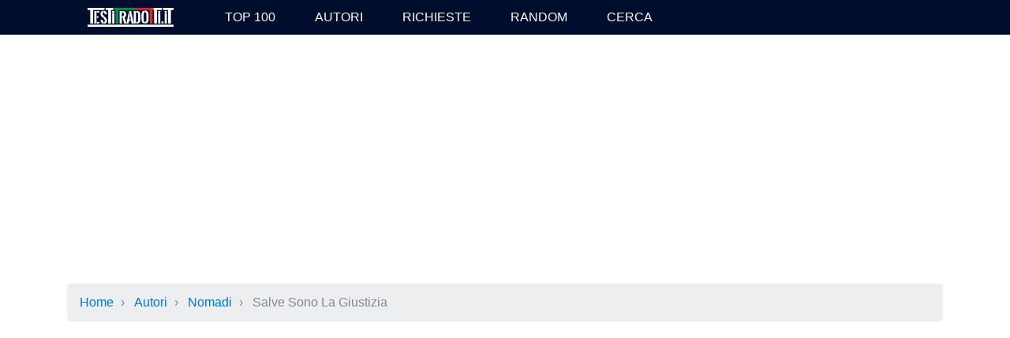

--- FILE ---
content_type: text/html; charset=UTF-8
request_url: https://www.testitradotti.it/canzoni/nomadi/salve-sono-la-giustizia
body_size: 4989
content:

<div style="border:1px solid #990000;padding-left:20px;margin:0 0 10px 0; display:none">

<h4>A PHP Error was encountered</h4>

<p>Severity: Notice</p>
<p>Message:  Undefined variable: videos</p>
<p>Filename: controllers/Lyrics.php</p>
<p>Line Number: 78</p>


	<p>Backtrace:</p>
	
		
	
		
	
		
			<p style="margin-left:10px">
			File: /var/www/testitradotti.it/htdocs/application/controllers/Lyrics.php<br />
			Line: 78<br />
			Function: _error_handler			</p>

		
	
		
	
		
			<p style="margin-left:10px">
			File: /var/www/testitradotti.it/htdocs/index.php<br />
			Line: 292<br />
			Function: require_once			</p>

		
	

</div>

<div style="border:1px solid #990000;padding-left:20px;margin:0 0 10px 0; display:none">

<h4>A PHP Error was encountered</h4>

<p>Severity: Notice</p>
<p>Message:  Trying to get property 'pageInfo' of non-object</p>
<p>Filename: controllers/Lyrics.php</p>
<p>Line Number: 78</p>


	<p>Backtrace:</p>
	
		
	
		
	
		
			<p style="margin-left:10px">
			File: /var/www/testitradotti.it/htdocs/application/controllers/Lyrics.php<br />
			Line: 78<br />
			Function: _error_handler			</p>

		
	
		
	
		
			<p style="margin-left:10px">
			File: /var/www/testitradotti.it/htdocs/index.php<br />
			Line: 292<br />
			Function: require_once			</p>

		
	

</div>

<div style="border:1px solid #990000;padding-left:20px;margin:0 0 10px 0; display:none">

<h4>A PHP Error was encountered</h4>

<p>Severity: Notice</p>
<p>Message:  Trying to get property 'totalResults' of non-object</p>
<p>Filename: controllers/Lyrics.php</p>
<p>Line Number: 78</p>


	<p>Backtrace:</p>
	
		
	
		
	
		
			<p style="margin-left:10px">
			File: /var/www/testitradotti.it/htdocs/application/controllers/Lyrics.php<br />
			Line: 78<br />
			Function: _error_handler			</p>

		
	
		
	
		
			<p style="margin-left:10px">
			File: /var/www/testitradotti.it/htdocs/index.php<br />
			Line: 292<br />
			Function: require_once			</p>

		
	

</div>

<div style="border:1px solid #990000;padding-left:20px;margin:0 0 10px 0; display:none">

<h4>A PHP Error was encountered</h4>

<p>Severity: Notice</p>
<p>Message:  Undefined variable: videos</p>
<p>Filename: controllers/Lyrics.php</p>
<p>Line Number: 78</p>


	<p>Backtrace:</p>
	
		
	
		
	
		
			<p style="margin-left:10px">
			File: /var/www/testitradotti.it/htdocs/application/controllers/Lyrics.php<br />
			Line: 78<br />
			Function: _error_handler			</p>

		
	
		
	
		
			<p style="margin-left:10px">
			File: /var/www/testitradotti.it/htdocs/index.php<br />
			Line: 292<br />
			Function: require_once			</p>

		
	

</div>

<div style="border:1px solid #990000;padding-left:20px;margin:0 0 10px 0; display:none">

<h4>A PHP Error was encountered</h4>

<p>Severity: Notice</p>
<p>Message:  Trying to get property 'pageInfo' of non-object</p>
<p>Filename: controllers/Lyrics.php</p>
<p>Line Number: 78</p>


	<p>Backtrace:</p>
	
		
	
		
	
		
			<p style="margin-left:10px">
			File: /var/www/testitradotti.it/htdocs/application/controllers/Lyrics.php<br />
			Line: 78<br />
			Function: _error_handler			</p>

		
	
		
	
		
			<p style="margin-left:10px">
			File: /var/www/testitradotti.it/htdocs/index.php<br />
			Line: 292<br />
			Function: require_once			</p>

		
	

</div>

<div style="border:1px solid #990000;padding-left:20px;margin:0 0 10px 0; display:none">

<h4>A PHP Error was encountered</h4>

<p>Severity: Notice</p>
<p>Message:  Trying to get property 'totalResults' of non-object</p>
<p>Filename: controllers/Lyrics.php</p>
<p>Line Number: 78</p>


	<p>Backtrace:</p>
	
		
	
		
	
		
			<p style="margin-left:10px">
			File: /var/www/testitradotti.it/htdocs/application/controllers/Lyrics.php<br />
			Line: 78<br />
			Function: _error_handler			</p>

		
	
		
	
		
			<p style="margin-left:10px">
			File: /var/www/testitradotti.it/htdocs/index.php<br />
			Line: 292<br />
			Function: require_once			</p>

		
	

</div>

<div style="border:1px solid #990000;padding-left:20px;margin:0 0 10px 0; display:none">

<h4>A PHP Error was encountered</h4>

<p>Severity: Notice</p>
<p>Message:  Undefined variable: videos</p>
<p>Filename: controllers/Lyrics.php</p>
<p>Line Number: 78</p>


	<p>Backtrace:</p>
	
		
	
		
	
		
			<p style="margin-left:10px">
			File: /var/www/testitradotti.it/htdocs/application/controllers/Lyrics.php<br />
			Line: 78<br />
			Function: _error_handler			</p>

		
	
		
	
		
			<p style="margin-left:10px">
			File: /var/www/testitradotti.it/htdocs/index.php<br />
			Line: 292<br />
			Function: require_once			</p>

		
	

</div>

<div style="border:1px solid #990000;padding-left:20px;margin:0 0 10px 0; display:none">

<h4>A PHP Error was encountered</h4>

<p>Severity: Notice</p>
<p>Message:  Trying to get property 'pageInfo' of non-object</p>
<p>Filename: controllers/Lyrics.php</p>
<p>Line Number: 78</p>


	<p>Backtrace:</p>
	
		
	
		
	
		
			<p style="margin-left:10px">
			File: /var/www/testitradotti.it/htdocs/application/controllers/Lyrics.php<br />
			Line: 78<br />
			Function: _error_handler			</p>

		
	
		
	
		
			<p style="margin-left:10px">
			File: /var/www/testitradotti.it/htdocs/index.php<br />
			Line: 292<br />
			Function: require_once			</p>

		
	

</div>

<div style="border:1px solid #990000;padding-left:20px;margin:0 0 10px 0; display:none">

<h4>A PHP Error was encountered</h4>

<p>Severity: Notice</p>
<p>Message:  Trying to get property 'totalResults' of non-object</p>
<p>Filename: controllers/Lyrics.php</p>
<p>Line Number: 78</p>


	<p>Backtrace:</p>
	
		
	
		
	
		
			<p style="margin-left:10px">
			File: /var/www/testitradotti.it/htdocs/application/controllers/Lyrics.php<br />
			Line: 78<br />
			Function: _error_handler			</p>

		
	
		
	
		
			<p style="margin-left:10px">
			File: /var/www/testitradotti.it/htdocs/index.php<br />
			Line: 292<br />
			Function: require_once			</p>

		
	

</div>

<div style="border:1px solid #990000;padding-left:20px;margin:0 0 10px 0; display:none">

<h4>A PHP Error was encountered</h4>

<p>Severity: Notice</p>
<p>Message:  Undefined variable: videos</p>
<p>Filename: controllers/Lyrics.php</p>
<p>Line Number: 78</p>


	<p>Backtrace:</p>
	
		
	
		
	
		
			<p style="margin-left:10px">
			File: /var/www/testitradotti.it/htdocs/application/controllers/Lyrics.php<br />
			Line: 78<br />
			Function: _error_handler			</p>

		
	
		
	
		
			<p style="margin-left:10px">
			File: /var/www/testitradotti.it/htdocs/index.php<br />
			Line: 292<br />
			Function: require_once			</p>

		
	

</div>

<div style="border:1px solid #990000;padding-left:20px;margin:0 0 10px 0; display:none">

<h4>A PHP Error was encountered</h4>

<p>Severity: Notice</p>
<p>Message:  Trying to get property 'pageInfo' of non-object</p>
<p>Filename: controllers/Lyrics.php</p>
<p>Line Number: 78</p>


	<p>Backtrace:</p>
	
		
	
		
	
		
			<p style="margin-left:10px">
			File: /var/www/testitradotti.it/htdocs/application/controllers/Lyrics.php<br />
			Line: 78<br />
			Function: _error_handler			</p>

		
	
		
	
		
			<p style="margin-left:10px">
			File: /var/www/testitradotti.it/htdocs/index.php<br />
			Line: 292<br />
			Function: require_once			</p>

		
	

</div>

<div style="border:1px solid #990000;padding-left:20px;margin:0 0 10px 0; display:none">

<h4>A PHP Error was encountered</h4>

<p>Severity: Notice</p>
<p>Message:  Trying to get property 'totalResults' of non-object</p>
<p>Filename: controllers/Lyrics.php</p>
<p>Line Number: 78</p>


	<p>Backtrace:</p>
	
		
	
		
	
		
			<p style="margin-left:10px">
			File: /var/www/testitradotti.it/htdocs/application/controllers/Lyrics.php<br />
			Line: 78<br />
			Function: _error_handler			</p>

		
	
		
	
		
			<p style="margin-left:10px">
			File: /var/www/testitradotti.it/htdocs/index.php<br />
			Line: 292<br />
			Function: require_once			</p>

		
	

</div>

<div style="border:1px solid #990000;padding-left:20px;margin:0 0 10px 0; display:none">

<h4>A PHP Error was encountered</h4>

<p>Severity: Notice</p>
<p>Message:  Undefined variable: videos</p>
<p>Filename: controllers/Lyrics.php</p>
<p>Line Number: 78</p>


	<p>Backtrace:</p>
	
		
	
		
	
		
			<p style="margin-left:10px">
			File: /var/www/testitradotti.it/htdocs/application/controllers/Lyrics.php<br />
			Line: 78<br />
			Function: _error_handler			</p>

		
	
		
	
		
			<p style="margin-left:10px">
			File: /var/www/testitradotti.it/htdocs/index.php<br />
			Line: 292<br />
			Function: require_once			</p>

		
	

</div>

<div style="border:1px solid #990000;padding-left:20px;margin:0 0 10px 0; display:none">

<h4>A PHP Error was encountered</h4>

<p>Severity: Notice</p>
<p>Message:  Trying to get property 'pageInfo' of non-object</p>
<p>Filename: controllers/Lyrics.php</p>
<p>Line Number: 78</p>


	<p>Backtrace:</p>
	
		
	
		
	
		
			<p style="margin-left:10px">
			File: /var/www/testitradotti.it/htdocs/application/controllers/Lyrics.php<br />
			Line: 78<br />
			Function: _error_handler			</p>

		
	
		
	
		
			<p style="margin-left:10px">
			File: /var/www/testitradotti.it/htdocs/index.php<br />
			Line: 292<br />
			Function: require_once			</p>

		
	

</div>

<div style="border:1px solid #990000;padding-left:20px;margin:0 0 10px 0; display:none">

<h4>A PHP Error was encountered</h4>

<p>Severity: Notice</p>
<p>Message:  Trying to get property 'totalResults' of non-object</p>
<p>Filename: controllers/Lyrics.php</p>
<p>Line Number: 78</p>


	<p>Backtrace:</p>
	
		
	
		
	
		
			<p style="margin-left:10px">
			File: /var/www/testitradotti.it/htdocs/application/controllers/Lyrics.php<br />
			Line: 78<br />
			Function: _error_handler			</p>

		
	
		
	
		
			<p style="margin-left:10px">
			File: /var/www/testitradotti.it/htdocs/index.php<br />
			Line: 292<br />
			Function: require_once			</p>

		
	

</div>

<div style="border:1px solid #990000;padding-left:20px;margin:0 0 10px 0; display:none">

<h4>A PHP Error was encountered</h4>

<p>Severity: Notice</p>
<p>Message:  Undefined variable: videos</p>
<p>Filename: controllers/Lyrics.php</p>
<p>Line Number: 78</p>


	<p>Backtrace:</p>
	
		
	
		
	
		
			<p style="margin-left:10px">
			File: /var/www/testitradotti.it/htdocs/application/controllers/Lyrics.php<br />
			Line: 78<br />
			Function: _error_handler			</p>

		
	
		
	
		
			<p style="margin-left:10px">
			File: /var/www/testitradotti.it/htdocs/index.php<br />
			Line: 292<br />
			Function: require_once			</p>

		
	

</div>

<div style="border:1px solid #990000;padding-left:20px;margin:0 0 10px 0; display:none">

<h4>A PHP Error was encountered</h4>

<p>Severity: Notice</p>
<p>Message:  Trying to get property 'pageInfo' of non-object</p>
<p>Filename: controllers/Lyrics.php</p>
<p>Line Number: 78</p>


	<p>Backtrace:</p>
	
		
	
		
	
		
			<p style="margin-left:10px">
			File: /var/www/testitradotti.it/htdocs/application/controllers/Lyrics.php<br />
			Line: 78<br />
			Function: _error_handler			</p>

		
	
		
	
		
			<p style="margin-left:10px">
			File: /var/www/testitradotti.it/htdocs/index.php<br />
			Line: 292<br />
			Function: require_once			</p>

		
	

</div>

<div style="border:1px solid #990000;padding-left:20px;margin:0 0 10px 0; display:none">

<h4>A PHP Error was encountered</h4>

<p>Severity: Notice</p>
<p>Message:  Trying to get property 'totalResults' of non-object</p>
<p>Filename: controllers/Lyrics.php</p>
<p>Line Number: 78</p>


	<p>Backtrace:</p>
	
		
	
		
	
		
			<p style="margin-left:10px">
			File: /var/www/testitradotti.it/htdocs/application/controllers/Lyrics.php<br />
			Line: 78<br />
			Function: _error_handler			</p>

		
	
		
	
		
			<p style="margin-left:10px">
			File: /var/www/testitradotti.it/htdocs/index.php<br />
			Line: 292<br />
			Function: require_once			</p>

		
	

</div>

<div style="border:1px solid #990000;padding-left:20px;margin:0 0 10px 0; display:none">

<h4>A PHP Error was encountered</h4>

<p>Severity: Notice</p>
<p>Message:  Undefined variable: videos</p>
<p>Filename: controllers/Lyrics.php</p>
<p>Line Number: 78</p>


	<p>Backtrace:</p>
	
		
	
		
	
		
			<p style="margin-left:10px">
			File: /var/www/testitradotti.it/htdocs/application/controllers/Lyrics.php<br />
			Line: 78<br />
			Function: _error_handler			</p>

		
	
		
	
		
			<p style="margin-left:10px">
			File: /var/www/testitradotti.it/htdocs/index.php<br />
			Line: 292<br />
			Function: require_once			</p>

		
	

</div>

<div style="border:1px solid #990000;padding-left:20px;margin:0 0 10px 0; display:none">

<h4>A PHP Error was encountered</h4>

<p>Severity: Notice</p>
<p>Message:  Trying to get property 'pageInfo' of non-object</p>
<p>Filename: controllers/Lyrics.php</p>
<p>Line Number: 78</p>


	<p>Backtrace:</p>
	
		
	
		
	
		
			<p style="margin-left:10px">
			File: /var/www/testitradotti.it/htdocs/application/controllers/Lyrics.php<br />
			Line: 78<br />
			Function: _error_handler			</p>

		
	
		
	
		
			<p style="margin-left:10px">
			File: /var/www/testitradotti.it/htdocs/index.php<br />
			Line: 292<br />
			Function: require_once			</p>

		
	

</div>

<div style="border:1px solid #990000;padding-left:20px;margin:0 0 10px 0; display:none">

<h4>A PHP Error was encountered</h4>

<p>Severity: Notice</p>
<p>Message:  Trying to get property 'totalResults' of non-object</p>
<p>Filename: controllers/Lyrics.php</p>
<p>Line Number: 78</p>


	<p>Backtrace:</p>
	
		
	
		
	
		
			<p style="margin-left:10px">
			File: /var/www/testitradotti.it/htdocs/application/controllers/Lyrics.php<br />
			Line: 78<br />
			Function: _error_handler			</p>

		
	
		
	
		
			<p style="margin-left:10px">
			File: /var/www/testitradotti.it/htdocs/index.php<br />
			Line: 292<br />
			Function: require_once			</p>

		
	

</div>

<div style="border:1px solid #990000;padding-left:20px;margin:0 0 10px 0; display:none">

<h4>A PHP Error was encountered</h4>

<p>Severity: Notice</p>
<p>Message:  Undefined variable: videos</p>
<p>Filename: controllers/Lyrics.php</p>
<p>Line Number: 78</p>


	<p>Backtrace:</p>
	
		
	
		
	
		
			<p style="margin-left:10px">
			File: /var/www/testitradotti.it/htdocs/application/controllers/Lyrics.php<br />
			Line: 78<br />
			Function: _error_handler			</p>

		
	
		
	
		
			<p style="margin-left:10px">
			File: /var/www/testitradotti.it/htdocs/index.php<br />
			Line: 292<br />
			Function: require_once			</p>

		
	

</div>

<div style="border:1px solid #990000;padding-left:20px;margin:0 0 10px 0; display:none">

<h4>A PHP Error was encountered</h4>

<p>Severity: Notice</p>
<p>Message:  Trying to get property 'pageInfo' of non-object</p>
<p>Filename: controllers/Lyrics.php</p>
<p>Line Number: 78</p>


	<p>Backtrace:</p>
	
		
	
		
	
		
			<p style="margin-left:10px">
			File: /var/www/testitradotti.it/htdocs/application/controllers/Lyrics.php<br />
			Line: 78<br />
			Function: _error_handler			</p>

		
	
		
	
		
			<p style="margin-left:10px">
			File: /var/www/testitradotti.it/htdocs/index.php<br />
			Line: 292<br />
			Function: require_once			</p>

		
	

</div>

<div style="border:1px solid #990000;padding-left:20px;margin:0 0 10px 0; display:none">

<h4>A PHP Error was encountered</h4>

<p>Severity: Notice</p>
<p>Message:  Trying to get property 'totalResults' of non-object</p>
<p>Filename: controllers/Lyrics.php</p>
<p>Line Number: 78</p>


	<p>Backtrace:</p>
	
		
	
		
	
		
			<p style="margin-left:10px">
			File: /var/www/testitradotti.it/htdocs/application/controllers/Lyrics.php<br />
			Line: 78<br />
			Function: _error_handler			</p>

		
	
		
	
		
			<p style="margin-left:10px">
			File: /var/www/testitradotti.it/htdocs/index.php<br />
			Line: 292<br />
			Function: require_once			</p>

		
	

</div>

<div style="border:1px solid #990000;padding-left:20px;margin:0 0 10px 0; display:none">

<h4>A PHP Error was encountered</h4>

<p>Severity: Notice</p>
<p>Message:  Undefined variable: videos</p>
<p>Filename: controllers/Lyrics.php</p>
<p>Line Number: 78</p>


	<p>Backtrace:</p>
	
		
	
		
	
		
			<p style="margin-left:10px">
			File: /var/www/testitradotti.it/htdocs/application/controllers/Lyrics.php<br />
			Line: 78<br />
			Function: _error_handler			</p>

		
	
		
	
		
			<p style="margin-left:10px">
			File: /var/www/testitradotti.it/htdocs/index.php<br />
			Line: 292<br />
			Function: require_once			</p>

		
	

</div>

<div style="border:1px solid #990000;padding-left:20px;margin:0 0 10px 0; display:none">

<h4>A PHP Error was encountered</h4>

<p>Severity: Notice</p>
<p>Message:  Trying to get property 'pageInfo' of non-object</p>
<p>Filename: controllers/Lyrics.php</p>
<p>Line Number: 78</p>


	<p>Backtrace:</p>
	
		
	
		
	
		
			<p style="margin-left:10px">
			File: /var/www/testitradotti.it/htdocs/application/controllers/Lyrics.php<br />
			Line: 78<br />
			Function: _error_handler			</p>

		
	
		
	
		
			<p style="margin-left:10px">
			File: /var/www/testitradotti.it/htdocs/index.php<br />
			Line: 292<br />
			Function: require_once			</p>

		
	

</div>

<div style="border:1px solid #990000;padding-left:20px;margin:0 0 10px 0; display:none">

<h4>A PHP Error was encountered</h4>

<p>Severity: Notice</p>
<p>Message:  Trying to get property 'totalResults' of non-object</p>
<p>Filename: controllers/Lyrics.php</p>
<p>Line Number: 78</p>


	<p>Backtrace:</p>
	
		
	
		
	
		
			<p style="margin-left:10px">
			File: /var/www/testitradotti.it/htdocs/application/controllers/Lyrics.php<br />
			Line: 78<br />
			Function: _error_handler			</p>

		
	
		
	
		
			<p style="margin-left:10px">
			File: /var/www/testitradotti.it/htdocs/index.php<br />
			Line: 292<br />
			Function: require_once			</p>

		
	

</div>

<div style="border:1px solid #990000;padding-left:20px;margin:0 0 10px 0; display:none">

<h4>A PHP Error was encountered</h4>

<p>Severity: Notice</p>
<p>Message:  Undefined variable: videos</p>
<p>Filename: controllers/Lyrics.php</p>
<p>Line Number: 78</p>


	<p>Backtrace:</p>
	
		
	
		
	
		
			<p style="margin-left:10px">
			File: /var/www/testitradotti.it/htdocs/application/controllers/Lyrics.php<br />
			Line: 78<br />
			Function: _error_handler			</p>

		
	
		
	
		
			<p style="margin-left:10px">
			File: /var/www/testitradotti.it/htdocs/index.php<br />
			Line: 292<br />
			Function: require_once			</p>

		
	

</div>

<div style="border:1px solid #990000;padding-left:20px;margin:0 0 10px 0; display:none">

<h4>A PHP Error was encountered</h4>

<p>Severity: Notice</p>
<p>Message:  Trying to get property 'pageInfo' of non-object</p>
<p>Filename: controllers/Lyrics.php</p>
<p>Line Number: 78</p>


	<p>Backtrace:</p>
	
		
	
		
	
		
			<p style="margin-left:10px">
			File: /var/www/testitradotti.it/htdocs/application/controllers/Lyrics.php<br />
			Line: 78<br />
			Function: _error_handler			</p>

		
	
		
	
		
			<p style="margin-left:10px">
			File: /var/www/testitradotti.it/htdocs/index.php<br />
			Line: 292<br />
			Function: require_once			</p>

		
	

</div>

<div style="border:1px solid #990000;padding-left:20px;margin:0 0 10px 0; display:none">

<h4>A PHP Error was encountered</h4>

<p>Severity: Notice</p>
<p>Message:  Trying to get property 'totalResults' of non-object</p>
<p>Filename: controllers/Lyrics.php</p>
<p>Line Number: 78</p>


	<p>Backtrace:</p>
	
		
	
		
	
		
			<p style="margin-left:10px">
			File: /var/www/testitradotti.it/htdocs/application/controllers/Lyrics.php<br />
			Line: 78<br />
			Function: _error_handler			</p>

		
	
		
	
		
			<p style="margin-left:10px">
			File: /var/www/testitradotti.it/htdocs/index.php<br />
			Line: 292<br />
			Function: require_once			</p>

		
	

</div>
<!DOCTYPE html>
<html lang="en">
<head>
<meta charset="utf-8">
<meta name="viewport" content="width=device-width, initial-scale=1, shrink-to-fit=no">

<meta http-equiv="x-ua-compatible" content="ie=edge">

<meta name="description" content="Cosa significa Salve Sono La Giustizia (Nomadi) e commenti degli utenti">
<meta property="fb:admins" content="1407701299" >
<meta property="og:image" content="https://lastfm.freetls.fastly.net/i/u/174s/7e1347b0c430a7b239f3092e4e48d041.jpg">
<meta name="theme-color" content="#000D2D">

<title>Salve Sono La Giustizia - Nomadi. Testo e video</title>

<link href="/media/bootstrap4/css/style.min.css?ver=20160416" rel="stylesheet" media="screen">
<link rel="image_src" href="https://lastfm.freetls.fastly.net/i/u/174s/7e1347b0c430a7b239f3092e4e48d041.jpg">

<link rel="apple-touch-icon" href="/media/bootstrap4/img/logo70.png">
<link rel="apple-touch-icon" sizes="76x76" href="/media/bootstrap4/img/logo70.png">
<link rel="apple-touch-icon" sizes="120x120" href="/media/bootstrap4/img/logo150.png">
<link rel="apple-touch-icon" sizes="152x152" href="/media/bootstrap4/img/logo150.png">

<script async src="//pagead2.googlesyndication.com/pagead/js/adsbygoogle.js"></script>
<script>
(adsbygoogle = window.adsbygoogle || []).push({
google_ad_client: "ca-pub-8285302346774024",
enable_page_level_ads: true
});
</script>
</head>
<body>


<div id="header" class="bg-inverse">
<div class="container text-uppercase">
<div class="row text-xs-center">
<a class="col-lg-2 col-md-4 col-sm-4 col-xs-5" href="/">					<img class="center-block img-fluid "  alt="TestiTradotti.it" src="/media/bootstrap4/img/logo_white.png">
</a>
<a href="#" id="menu_switcher" class="col-xs-4 hidden-md-up">Menu</a>
<a href="#" id="menu_switcher2" class="col-xs-3 hidden-md-up">Vai a&hellip;</a>
<span id="menu_list" class="hidden-sm-down">
<a class="col-lg-2 col-md-4 col-sm-6 col-xs-12" href="/top100">Top 100</a>
<a class="col-lg-2 col-md-4 col-sm-6 col-xs-12" href="/autori">Autori</a>
<a class="col-lg-2 col-md-4 col-sm-6 col-xs-12" href="/invia">Richieste</a>
<a class="col-lg-2 col-md-4 col-sm-6 col-xs-12" href="/random">Random</a>
<!--a class="col-lg-2 col-md-4 col-sm-6 col-xs-12" href="/aiutaci">Traduci</a-->
<a class="col-lg-2 col-md-4 col-sm-6 col-xs-12" href="/ricerca" id="menu_search">Cerca</a>
</span>
<span id="menu_list2" class="hidden">
<a class="col-xs-12" href="#top"><b>▲</b> Inizio</a>
<a class="col-xs-12" href="#commenti"><b>↩</b> Commenti</a>
<a class="col-xs-12" href="#footer"><b>▼</b> Fine</a>
</span>
<div id="menu_form_search" class="hidden m-a">
<form action="/ricerca" id="cse-search-box">
<div class="input-group">
<input type="text" name="q" id="q" class="form-control" placeholder="Ricerca...">
<span class="input-group-btn">
<button type="submit" name="sa" class="btn btn-success ">Ricerca</button>
</span>
</div>
<input type="hidden" name="cx" value="partner-pub-8285302346774024:2515762456">
<input type="hidden" name="cof" value="FORID:10">
<input type="hidden" name="ie" value="UTF-8">
</form>
</div>
</div>
</div>

</div>

<div class="container">
<a name="top"></a>

<div class="text-center">
<script async src="//pagead2.googlesyndication.com/pagead/js/adsbygoogle.js"></script>
<!-- Link -->
<ins class="adsbygoogle"
style="display:block;"
data-ad-client="ca-pub-8285302346774024"
data-ad-slot="5328003378"
data-ad-format="link"></ins>
<script>
(adsbygoogle = window.adsbygoogle || []).push({});
</script>
</div>
<ol class="breadcrumb m-t-1">
<li><a href="/">Home</a>  › </li>
<li class="p-l-0"><a href="/autori">Autori</a>  › </li>
<li class="p-l-0"><a href="/canzoni/nomadi">Nomadi</a> › </li>
<li class="p-l-0 active">Salve Sono La Giustizia</li>
</ol>

<div id="inforotate"></div>
<script async src="//pagead2.googlesyndication.com/pagead/js/adsbygoogle.js"></script>
<!-- Adsens Responsive -->
<ins class="adsbygoogle"
style="display:block"
data-ad-client="ca-pub-8285302346774024"
data-ad-slot="4961212572"
data-ad-format="auto"></ins>
<script>
(adsbygoogle = window.adsbygoogle || []).push({});
</script>
<div class="row">
<div class="col-md-8 col-sm-12">
<h1 class="m-t-2">Salve Sono La Giustizia					  					  <br><small><a href="/canzoni/nomadi">Nomadi</a></small>
</h1>

<p>Cosa significa questa canzone? Leggi i commenti degli utenti!</p>

<p class="separator"></p>
</div>

<div class="col-md-4 col-sm-12">
<div class="row">
<div class="col-xs-12 col-sm-6 col-md-12  m-t-1">
<script async src="//pagead2.googlesyndication.com/pagead/js/adsbygoogle.js"></script>
<!-- Adsens Responsive -->
<ins class="adsbygoogle ads_bigger"
style="display:block"
data-ad-client="ca-pub-8285302346774024"
data-ad-slot="4961212572"
data-ad-format="auto"></ins>
<script>
(adsbygoogle = window.adsbygoogle || []).push({});
</script>
</div>
</div>
</div>
</div>
</div>


<div class="alert alert-success text-xs-center m-t-2">
Hai un nuovo significato per Salve Sono La Giustizia di Nomadi? <a href="#ce">Inviacelo!</a>
</div>



<div class="bg-inverse p-y-3 m-b-3">
<div class="container">
<div class="row">
<div class="col-md-4 col-sm-6">
<p><strong>Salve Sono La Giustizia</strong> si trova in <a href="/top100">6666ª posizione!</a></p>
<p>Falla salire di classifica lasciando un commento o cliccando su <em>Mi piace</em> e su +1 qui sotto!</p>
<div class="social">
<div class="g-plusone"></div>
<script type="text/javascript">
(function() {
var po = document.createElement('script'); po.type = 'text/javascript'; po.async = true;
po.src = 'https://apis.google.com/js/plusone.js';
var s = document.getElementsByTagName('script')[0]; s.parentNode.insertBefore(po, s);
})();
</script>
<iframe src="//www.facebook.com/plugins/like.php?app_id=248528331857042&amp;href=https%3A%2F%2Fwww.testitradotti.it%2Fcanzoni%2Fnomadi%2Fsalve-sono-la-giustizia&amp;send=false&amp;layout=button_count&amp;width=160&amp;show_faces=false&amp;action=like&amp;colorscheme=light&amp;font&amp;height=21" scrolling="no" frameborder="0" style="border:none; overflow:hidden; width:160px; height:21px;" allowTransparency="true"></iframe>
</div>
</div>
<div class="col-md-4 col-sm-6">
<script async src="//pagead2.googlesyndication.com/pagead/js/adsbygoogle.js"></script>
<!-- Adsens Responsive -->
<ins class="adsbygoogle"
style="display:block"
data-ad-client="ca-pub-8285302346774024"
data-ad-slot="4961212572"
data-ad-format="auto"></ins>
<script>
(adsbygoogle = window.adsbygoogle || []).push({});
</script>
</div>
<div class="col-md-4 col-sm-12">
<h4>Liberi di volare</h4>
<p>Tutti i testi dell'album <span class="maiusc">Liberi di volare</span> di <span class="maiusc">Nomadi</span></p>
<div class="boxlist">
<a href="/canzoni/nomadi/stop-the-world" class="list " >
<div class="img rotate lazybg" data-original="https://lastfm.freetls.fastly.net/i/u/174s/7e1347b0c430a7b239f3092e4e48d041.jpg"></div>
<strong>Stop The World</strong>
Traccia n.01 | Nomadi    
</a>
<a href="/canzoni/nomadi/dove-sei" class="list " >
<div class="img rotate lazybg" data-original="https://lastfm.freetls.fastly.net/i/u/174s/7e1347b0c430a7b239f3092e4e48d041.jpg"></div>
<strong>Dove sei</strong>
Traccia n.02 | Nomadi    
</a>
<a href="/canzoni/nomadi/la-vita-che-seduce" class="list " >
<div class="img rotate lazybg" data-original="https://lastfm.freetls.fastly.net/i/u/174s/7e1347b0c430a7b239f3092e4e48d041.jpg"></div>
<strong>La Vita Che Seduce</strong>
Traccia n.03 | Nomadi    
</a>
<a href="/canzoni/nomadi/la-libert-di-volare" class="list " >
<div class="img rotate lazybg" data-original="https://lastfm.freetls.fastly.net/i/u/174s/7e1347b0c430a7b239f3092e4e48d041.jpg"></div>
<strong>La Libertà Di Volare</strong>
Traccia n.04 | Nomadi    
</a>
<a href="/canzoni/nomadi/certo-che-puoi" class="list " >
<div class="img rotate lazybg" data-original="https://lastfm.freetls.fastly.net/i/u/174s/7e1347b0c430a7b239f3092e4e48d041.jpg"></div>
<strong>Certo Che Puoi</strong>
Traccia n.05 | Nomadi    
</a>
<a href="/canzoni/nomadi/se-non-ho-te" class="list " >
<div class="img rotate lazybg" data-original="https://lastfm.freetls.fastly.net/i/u/174s/7e1347b0c430a7b239f3092e4e48d041.jpg"></div>
<strong>Se Non Ho Te</strong>
Traccia n.06 | Nomadi    
</a>
<a href="/canzoni/nomadi/tu-combatterai" class="list " >
<div class="img rotate lazybg" data-original="https://lastfm.freetls.fastly.net/i/u/174s/7e1347b0c430a7b239f3092e4e48d041.jpg"></div>
<strong>Tu Combatterai</strong>
Traccia n.07 | Nomadi    
</a>
<a href="/canzoni/nomadi/stella-doriente" class="list " >
<div class="img rotate lazybg" data-original="https://lastfm.freetls.fastly.net/i/u/174s/7e1347b0c430a7b239f3092e4e48d041.jpg"></div>
<strong>Stella D'Oriente</strong>
Traccia n.08 | Nomadi    
</a>
<a href="/canzoni/nomadi/la-rosa-del-deserto" class="list " >
<div class="img rotate lazybg" data-original="https://lastfm.freetls.fastly.net/i/u/174s/7e1347b0c430a7b239f3092e4e48d041.jpg"></div>
<strong>La Rosa Del Deserto</strong>
Traccia n.09 | Nomadi    
</a>
<a href="/canzoni/nomadi/salve-sono-la-giustizia" class="list active" >
<div class="img rotate lazybg" data-original="https://lastfm.freetls.fastly.net/i/u/174s/7e1347b0c430a7b239f3092e4e48d041.jpg"></div>
<strong>Salve Sono La Giustizia</strong>
Traccia n.10 | Nomadi    
</a>
</div>

<p><a href="/canzoni/nomadi">Guarda tutti i testi di Nomadi &raquo;</a></p>
</div>

</div>
</div>
</div>




<div class="container">
<!-- form_comment --><div class="clearfix"></div>
<div id="commenti">
<form id="form_comment" onsubmit="TTo.submit_comment()" action="/comments" method="post">
<h2>Inserisci il tuo commento</h2>
<a id="ce" name="ce"></a>

<div class="row">
<div class="col-md-4 col-sm-6">
<div class="form-group">
<label>Nome</label>
<input class="form-control" required id="name" name="name" type="text">
</div>
<div class="form-group">
<label class="m-t-1">Email</label>
<input class="form-control" required id="url" name="url" type="email">
<input class="form-control" id="email" name="email" type="text">
</div>
</div>

<div class="col-md-5 col-sm-6">
<div class="form-group">
<label>Commento</label>
<textarea class="form-control" required class="form-control" rows="4" name="commento"  id="commento"></textarea>
</div>
<div class="form-group">
<label class="c-input c-checkbox text-muted">
<input type="checkbox" checked="checked">
<span class="c-indicator"></span>
<small>Ho letto ed accetto i <a href="/disclaimer">disclaimer</a></small>
</label>
</div>
<button id="comment_submit" data-loading="Invio in corso..." type="submit" class="btn btn-block btn-primary">Invia il tuo commento</button>
</div>
<div class="col-md-3 col-sm-12">
<p>&nbsp;</p>
<div class="text-center">
<script async src="//pagead2.googlesyndication.com/pagead/js/adsbygoogle.js"></script>
<!-- Link -->
<ins class="adsbygoogle"
style="display:block;"
data-ad-client="ca-pub-8285302346774024"
data-ad-slot="5328003378"
data-ad-format="link"></ins>
<script>
(adsbygoogle = window.adsbygoogle || []).push({});
</script>
</div>
<p style="height:69px">&nbsp;</p>
<a href="/aiutaci" class="btn btn-success btn-block">Ti piace tradurre? Aiutaci!</a>
</div>
</div>





<input type="hidden" id="commentp" name="p" value="0" />
<input type="hidden" name="ti" value="4987"/>
<input type="hidden" name="t" value="lyric"/>
<input type="hidden" name="l" value="/canzoni/nomadi/salve-sono-la-giustizia"/>
<div class="clearfix"></div>

</form>

<div class="comments">

</div>

</div>
</div>


<div class="text-center">
<script async src="//pagead2.googlesyndication.com/pagead/js/adsbygoogle.js"></script>
<!-- Link -->
<ins class="adsbygoogle"
style="display:block;"
data-ad-client="ca-pub-8285302346774024"
data-ad-slot="5328003378"
data-ad-format="link"></ins>
<script>
(adsbygoogle = window.adsbygoogle || []).push({});
</script>
</div>

<div id="footer" class="bg-inverse p-y-3 m-t-1">
<div class="container">
<div class="row">
<div class="col-sm-6 col-lg-3">
<h4>Le canzoni più viste</h4>
<a href="/canzoni/pink-floyd/wish-you-were-here" class="list" >
        <div class="img rotate lazybg" data-original="https://lastfm.freetls.fastly.net/i/u/34s/e19d2760d2c0cf4de9d2a68beda56efd.jpg"></div>
    <strong>Wish you were here</strong>
    Pink Floyd            <span>&ndash; 1ª posizione</span>
    
</a>
<a href="/canzoni/john-lennon/imagine" class="list" >
        <div class="img rotate lazybg" data-original=""></div>
    <strong>Imagine</strong>
    John Lennon            <span>&ndash; 2ª posizione</span>
    
</a>
<a href="/canzoni/beatles/hey-jude" class="list" >
        <div class="img rotate lazybg" data-original="https://lastfm.freetls.fastly.net/i/u/34s/e646e170cbd778a30e717b6b1ab51d90.png"></div>
    <strong>Hey Jude</strong>
    The Beatles            <span>&ndash; 3ª posizione</span>
    
</a>
<a href="/canzoni/pink-floyd/echoes" class="list" >
        <div class="img rotate lazybg" data-original="https://lastfm.freetls.fastly.net/i/u/34s/55dc29cfc3264ee3cee981181ddead2a.png"></div>
    <strong>Echoes</strong>
    Pink Floyd            <span>&ndash; 4ª posizione</span>
    
</a>
<a href="/canzoni/led-zeppelin/stairway-to-heaven" class="list" >
        <div class="img rotate lazybg" data-original="https://i.scdn.co/image/16eb3cdae0d824b520ac17710e943a99d3ef6602"></div>
    <strong>Stairway To Heaven</strong>
    Led Zeppelin            <span>&ndash; 5ª posizione</span>
    
</a>

<p><a href="/top100" class="btn btn-small btn-block btn-opacity"><small>Guarda la top 100 » </small></a></p>
</div>
<div class="col-sm-6 col-lg-3">
<h4>Ultime 5 canzoni</h4>
<a href="/canzoni/j-ax-ft-annalisa/supercalifragilli" class="list" >
        <div class="img rotate lazybg" data-original=""></div>
    <strong>Supercalifragilli</strong>
    J-ax Ft. Annalisa    
</a>
<a href="/canzoni/danti-ft-luca-carboni-shade/canzone-sbagliata" class="list" >
        <div class="img rotate lazybg" data-original=""></div>
    <strong>Canzone Sbagliata</strong>
    Danti Ft. Luca Carboni & Shade    
</a>
<a href="/canzoni/powfu-feat-beabadoobee/death-bed" class="list" >
        <div class="img rotate lazybg" data-original=""></div>
    <strong>Death Bed</strong>
    Powfu Feat. Beabadoobee    
</a>
<a href="/canzoni/achille-lauro-ft-gow-tribe/16-marzo" class="list" >
        <div class="img rotate lazybg" data-original=""></div>
    <strong>16 Marzo</strong>
    Achille Lauro Ft. Gow Tribe    
</a>
<a href="/canzoni/gaia/chega" class="list" >
        <div class="img rotate lazybg" data-original=""></div>
    <strong>Chega</strong>
    Gaia    
</a>

</div>
<div class="clearfix hidden-lg-up"></div>
<div class="col-sm-6 col-lg-3">
<h4>Ultimi 5 commenti</h4>
<a href="/canzoni/pink-floyd/echoes#c24999" class="list" >
        <div class="img rotate lazybg" data-original="https://www.gravatar.com/avatar/50e5b605349b18dbafbecaea873b08d0?s=52&d=wavatar&r=g"></div>
    <strong>Alef</strong>
    su Echoes            <span>&ndash; 3 mesi fa</span>
    
</a>
<a href="/canzoni/pink-floyd/echoes#c24998" class="list" >
        <div class="img rotate lazybg" data-original="https://www.gravatar.com/avatar/20dab66b9f75e755b3e56ec3bef87bb9?s=52&d=wavatar&r=g"></div>
    <strong>Pollo Fritto</strong>
    su Echoes            <span>&ndash; 3 mesi fa</span>
    
</a>
<a href="/canzoni/jimi-hendrix/little-wing#c24997" class="list" >
        <div class="img rotate lazybg" data-original="https://www.gravatar.com/avatar/50e5b605349b18dbafbecaea873b08d0?s=52&d=wavatar&r=g"></div>
    <strong>Io Son Io</strong>
    su Little Wing            <span>&ndash; 4 mesi fa</span>
    
</a>
<a href="/canzoni/jimi-hendrix/little-wing#c24996" class="list" >
        <div class="img rotate lazybg" data-original="https://www.gravatar.com/avatar/37ffa76c0615e90204bd82f94cb7c94d?s=52&d=wavatar&r=g"></div>
    <strong>Vittorio</strong>
    su Little Wing            <span>&ndash; 6 mesi fa</span>
    
</a>
<a href="/canzoni/procol-harum/a-salty-dog#c24995" class="list" >
        <div class="img rotate lazybg" data-original="https://www.gravatar.com/avatar/3b7254f0784f4104c2d3d28a7247c1bc?s=52&d=wavatar&r=g"></div>
    <strong>Captain</strong>
    su A Salty Dog            <span>&ndash; 6 mesi fa</span>
    
</a>

</div>
<div class="col-sm-6 col-lg-3">
<!--h4>Aiutaci!</h4>
<p>Ti piace tradurre? <a class="btn btn-sm btn-primary" href="/aiutaci">Aiutaci!</a></p-->
<h4>Seguici!</h4>
<a class="btn btn-sm btn-block btn-primary" href="https://www.facebook.com/testitradotti">Facebook</a>
<a class="btn btn-sm btn-block btn-secondary" href="https://twitter.com/TestiTradotti">Twitter</a>
<a class="btn btn-sm btn-block btn-success" href="spotify:user:testitradotti.it:playlist:4XeV1SX9joso7CXVBaDYum">Spotify</a>

<p class="m-t-1 text-muted disclaimer text-xs-center"><small>
TestiTradotti.it 2001-2026<br>
Questo sito utilizza cookies.<br>
Leggi i <a href="/disclaimer">disclaimer e le nostre policy </a><br>
</small></p>

<a class="btn btn-small btn-block btn-opacity" href="/pubblicita">La tua pubblicità qui</a>
</div>
</div>
</div>
</div>

<script type="text/javascript" src="/media/bootstrap4/js/script.min.js?ver=20160406"></script>


<script>
(function(i,s,o,g,r,a,m){i['GoogleAnalyticsObject']=r;i[r]=i[r]||function(){
(i[r].q=i[r].q||[]).push(arguments)},i[r].l=1*new Date();a=s.createElement(o),
m=s.getElementsByTagName(o)[0];a.async=1;a.src=g;m.parentNode.insertBefore(a,m)
})(window,document,'script','//www.google-analytics.com/analytics.js','ga');
ga('set', 'anonymizeIp', true);
ga('create', 'UA-260046-3', 'auto');
ga('send', 'pageview');

</script>
<!-- T: 0.8663 M: 0,61MB -->
</body>
</html>


--- FILE ---
content_type: text/html; charset=utf-8
request_url: https://accounts.google.com/o/oauth2/postmessageRelay?parent=https%3A%2F%2Fwww.testitradotti.it&jsh=m%3B%2F_%2Fscs%2Fabc-static%2F_%2Fjs%2Fk%3Dgapi.lb.en.2kN9-TZiXrM.O%2Fd%3D1%2Frs%3DAHpOoo_B4hu0FeWRuWHfxnZ3V0WubwN7Qw%2Fm%3D__features__
body_size: 159
content:
<!DOCTYPE html><html><head><title></title><meta http-equiv="content-type" content="text/html; charset=utf-8"><meta http-equiv="X-UA-Compatible" content="IE=edge"><meta name="viewport" content="width=device-width, initial-scale=1, minimum-scale=1, maximum-scale=1, user-scalable=0"><script src='https://ssl.gstatic.com/accounts/o/2580342461-postmessagerelay.js' nonce="1YAxARszUluSf5t-y6a8uQ"></script></head><body><script type="text/javascript" src="https://apis.google.com/js/rpc:shindig_random.js?onload=init" nonce="1YAxARszUluSf5t-y6a8uQ"></script></body></html>

--- FILE ---
content_type: text/html; charset=utf-8
request_url: https://www.google.com/recaptcha/api2/aframe
body_size: 267
content:
<!DOCTYPE HTML><html><head><meta http-equiv="content-type" content="text/html; charset=UTF-8"></head><body><script nonce="QhyskHmFoARMpkYcLyIwRw">/** Anti-fraud and anti-abuse applications only. See google.com/recaptcha */ try{var clients={'sodar':'https://pagead2.googlesyndication.com/pagead/sodar?'};window.addEventListener("message",function(a){try{if(a.source===window.parent){var b=JSON.parse(a.data);var c=clients[b['id']];if(c){var d=document.createElement('img');d.src=c+b['params']+'&rc='+(localStorage.getItem("rc::a")?sessionStorage.getItem("rc::b"):"");window.document.body.appendChild(d);sessionStorage.setItem("rc::e",parseInt(sessionStorage.getItem("rc::e")||0)+1);localStorage.setItem("rc::h",'1768992063147');}}}catch(b){}});window.parent.postMessage("_grecaptcha_ready", "*");}catch(b){}</script></body></html>